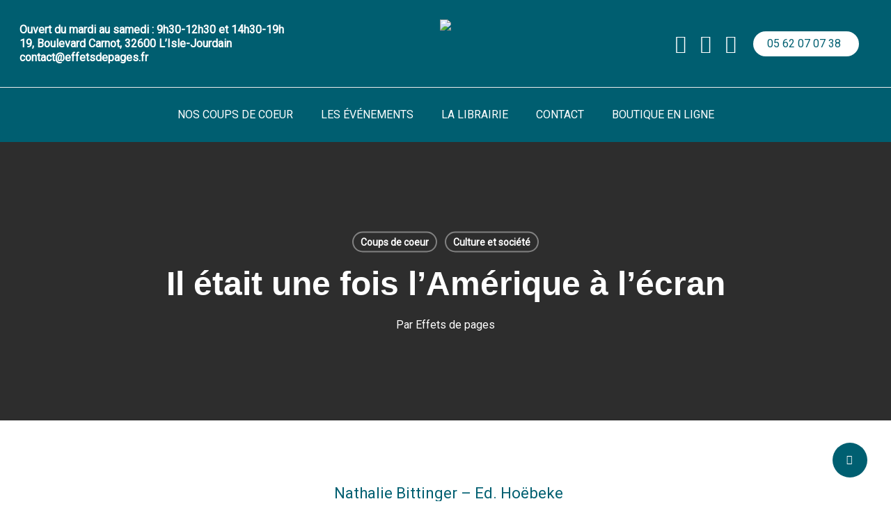

--- FILE ---
content_type: text/css
request_url: https://effetsdepages.fr/wp-content/themes/salient-child/effets-de-pages-search-input/styles.css?ver=1.0.2
body_size: 831
content:
.searchBox {
    position: relative;
    display: flex;
    justify-content: center;
    align-items: center;
    width: 100%;
    max-width: 500px;
    padding: 15px;
    font-family: sans-serif;
    z-index: 9999;
    margin: 0 auto !important;
}
@media (min-width: 1000px) {
    .searchBox {
        margin: 0 -80px !important;
        width: auto !important;
        max-width: initial !important;
    }
}
    .searchBoxInput {
        border: 1px solid rgba(0, 95, 113, 0.75) !important;
        background: rgba(255, 255, 255, 0.8) !important;
        color: rgb(0, 95, 113) !important;
        border-radius: 15px !important;
        padding: 15px 18px 15px 18px !important;
        width: 100% !important;
        height: 50px !important;
        box-sizing: border-box !important;
        font-size: 17px !important;
        transition: none !important;
        text-align: center !important;
    }
    .searchBoxInput:focus-visible {
        outline: none;
        border: 1px solid rgb(0, 95, 113) !important;
        box-shadow: 0 0 20px rgba(255, 255, 255, 0.2) !important;
        background: white !important;
    }
    .searchBox.resultsDisplayed .searchBoxInput {
        border-radius: 15px 15px 0 0 !important;
    }
    .searchBoxInput::placeholder {
        color: rgba(0, 95, 113, 0.8) !important;
    }
    .searchBoxLoader {
        position: absolute;
        right: 19px;
        width: 40px;
        height: 40px;
        opacity: 0.2;
        pointer-events: none;
        display: none;
    }
    .searchBox.loading .searchBoxLoader {
        display: block;
    }
        .searchBoxLoader div {
            box-sizing: border-box;
            display: block;
            position: absolute;
            width: 32px;
            height: 32px;
            margin: 4px;
            border: 3px solid rgb(0, 95, 113);
            border-radius: 50%;
            animation: loader 1.2s cubic-bezier(0.5, 0, 0.5, 1) infinite;
            border-color: rgb(0, 95, 113) transparent transparent transparent;

        }
        .searchBoxLoader div:nth-child(1) {
            animation-delay: -0.45s;
        }
        .searchBoxLoader div:nth-child(2) {
            animation-delay: -0.3s;
        }
        .searchBoxLoader div:nth-child(3) {
            animation-delay: -0.15s;
        }
        @keyframes loader {
            0% {
                transform: rotate(0deg);
            }
            100% {
                transform: rotate(360deg);
            }
        }
    .searchBoxCloseIcon {
        display: none;
        color: rgb(0, 95, 113);
        position: absolute;
        margin-top: 0;
        margin-left: 0;
        top: 28px;
        right: 38px;
        width: 21px;
        height: 21px;
        cursor: pointer;
    }
    .searchBox.resultsDisplayed .searchBoxCloseIcon {
        display: block;
    }
    .searchBoxCloseIcon:before {
        content: '';
        position: absolute;
        top: 10px;
        width: 21px;
        height: 1px;
        background-color: currentColor;
        transform: rotate(-45deg);
    }
    .searchBoxCloseIcon:after {
        content: '';
        position: absolute;
        top: 10px;
        width: 21px;
        height: 1px;
        background-color: currentColor;
        transform: rotate(45deg);
    }
    .searchBoxSearchIcon {
        color: rgba(0, 95, 113, 0.5);
        position: absolute;
        margin-top: 0;
        margin-left: 0;
        top: 26px;
        left: 27px;
        margin-top: 2px;
        margin-left: 3px;
        width: 20px;
        height: 20px;
        border: solid 1px currentColor;
        border-radius: 100%;
        transform: rotate(-45deg);
    }
    .searchBoxSearchIcon:before {
        content: '';
        position: absolute;
        top: 19px;
        left: 8px;
        height: 6px;
        width: 1px;
        background-color: currentColor;
    }
.searchBoxResults {
        position: absolute;
        width: calc(100% - 30px);
        top: 62px;
        left: 15px;
        flex-direction: column;
        justify-content: flex-start;
        background: white;
        padding: 14px 18px;
        box-sizing: border-box;
        display: none;
        box-shadow: 0 0 20px rgba(255, 255, 255, 0.2);
    }
    .searchBox.resultsDisplayed .searchBoxResults {
        display: flex;
        border-radius: 0 0 15px 15px;
        border: 1px solid rgb(0, 95, 113) !important;
        border-top: none;
    }
        .searchBoxResults a {
            display: flex !important;
            justify-content: flex-start !important;
            align-items: center !important;
            text-decoration: none !important;
            padding: 8px !important;
            margin: -4px -8px -4px -8px !important;
            border-radius: 4px !important;
            opacity: 1 !important;
        }
        .searchBoxResults a:hover {
            background: rgba(205, 230, 225, 0.5);
        }
        .searchBoxResults a:last-child {
            justify-content: center !important;
            color: #005f71 !important;
            font-size: 14px !important;
            line-height: 1.5 !important;
            margin-top: 5px !important;
            opacity: 0.6 !important;
        }
        .searchBoxResults a:last-child:hover {
            opacity: 1 !important;
        }
            .searchBoxResults a img {
                width: 50px !important;
                min-width: 50px !important;
                margin: 0 !important;
                border: 1px solid rgba(255, 255, 255, 0.2) !important;
            }
            .searchBoxResults a > span:nth-child(1) {
                width: 62px !important;
                display: flex;
                flex-direction: column;
                justify-content: center;
                align-items: flex-start;
                padding-right: 12px !important;
            }
            .searchBoxResults a > span:nth-child(2) {
                display: flex;
                flex-direction: column;
                justify-content: center;
                align-items: flex-start;
            }
                .searchBoxResults a > span:nth-child(2) > span:first-child {
                    text-align: left !important;
                    margin: 0 !important;
                    padding: 0 !important;
                    font-size: 14px;
                    line-height: 1.3;
                    color: black;
                }
                .searchBoxResults a > span:nth-child(2) > span:nth-child(2) {
                    text-align: left !important;
                    margin: 0 !important;
                    padding: 0 !important;
                    font-size: 11px;
                    line-height: 1.3;
                    color: gray;
                }

.main-content > .row > div:nth-child(2) > .row_col_wrap_12 {
    z-index: 1;
}

--- FILE ---
content_type: text/css;charset=utf-8
request_url: https://use.typekit.net/xpc2srl.css
body_size: 383
content:
/*
 * The Typekit service used to deliver this font or fonts for use on websites
 * is provided by Adobe and is subject to these Terms of Use
 * http://www.adobe.com/products/eulas/tou_typekit. For font license
 * information, see the list below.
 *
 * storybook:
 *   - http://typekit.com/eulas/0000000000000000774c86c2
 *
 * © 2009-2026 Adobe Systems Incorporated. All Rights Reserved.
 */
/*{"last_published":"2023-12-04 10:08:37 UTC"}*/

@import url("https://p.typekit.net/p.css?s=1&k=xpc2srl&ht=tk&f=52137&a=58954979&app=typekit&e=css");

@font-face {
font-family:"storybook";
src:url("https://use.typekit.net/af/12674a/0000000000000000774c86c2/30/l?primer=7cdcb44be4a7db8877ffa5c0007b8dd865b3bbc383831fe2ea177f62257a9191&fvd=n4&v=3") format("woff2"),url("https://use.typekit.net/af/12674a/0000000000000000774c86c2/30/d?primer=7cdcb44be4a7db8877ffa5c0007b8dd865b3bbc383831fe2ea177f62257a9191&fvd=n4&v=3") format("woff"),url("https://use.typekit.net/af/12674a/0000000000000000774c86c2/30/a?primer=7cdcb44be4a7db8877ffa5c0007b8dd865b3bbc383831fe2ea177f62257a9191&fvd=n4&v=3") format("opentype");
font-display:auto;font-style:normal;font-weight:400;font-stretch:normal;
}

.tk-storybook { font-family: "storybook",sans-serif; }


--- FILE ---
content_type: application/x-javascript
request_url: https://effetsdepages.fr/wp-content/themes/salient-child/effets-de-pages-search-input/scripts.js?ver=1.0.4
body_size: 1151
content:
const searchBox = document.querySelector(".searchBox");
const input = document.querySelector(".searchBoxInput");
const results = document.querySelector(".searchBoxResults");
const closeIcon = document.querySelector(".searchBoxCloseIcon");
let xhr; // Déclarer xhr en dehors de la fonction pour qu'il soit accessible dans toute la portée
let searchTimeout;

const emptyResults = () => {
    searchBox.classList.remove('resultsDisplayed');
    results.innerHTML = '';
    input.scrollIntoView({
        behavior: "smooth", // pour un défilement en douceur
        block: "center", // pour centrer verticalement
        inline: "center" // pour centrer horizontalement
    });
}

const displayResults = (resultsHtml) => {
    results.innerHTML = resultsHtml;
    searchBox.classList.remove('loading');
    searchBox.classList.add('resultsDisplayed');
    input.scrollIntoView({
        behavior: "smooth", // pour un défilement en douceur
        block: "center", // pour centrer verticalement
        inline: "center" // pour centrer horizontalement
    });
}
const getUrlFromInputEvent = (event) => {
    return 'https://boutique.effetsdepages.fr/listeliv.php?base=paper&mots_recherche='+encodeURI(event.target.value.trim().replace(/ /g, "+"));
}

input.addEventListener('input', function(event) {
    clearTimeout(searchTimeout);
    emptyResults();
    // Annuler la requête précédente si elle existe
    if (xhr && xhr.readyState && xhr.readyState !== XMLHttpRequest.DONE) {
	console.log('ici A');
        xhr.abort();
    }
    const inputValue = event.target.value.trim();
    if(inputValue.length >= 3) { // Au moins trois caractères ont été saisis
        // Définir un délai avant d'envoyer la requête
        searchTimeout = setTimeout(function() {
            searchBox.classList.add('loading');
            // Requête AJAX POST
            xhr = new XMLHttpRequest();
            xhr.open('POST', my_ajax_object.ajax_url, true);
            xhr.setRequestHeader('Content-Type', 'application/x-www-form-urlencoded');
            xhr.onreadystatechange = function() {
                if (xhr.readyState === XMLHttpRequest.DONE) {
                    if (xhr.status === 200) {
                        const jsonResponse = JSON.parse(xhr.responseText);
                        if(jsonResponse.length === 0){
                            displayResults('<a href="' + getUrlFromInputEvent(event) + '" target="_blank">Aucun résultat</a>');
                        }
                        else {
                            let resultsHtml = '';
                            let images = [];
                            jsonResponse.forEach((result) => {
                                const img = new Image();
                                img.src = result.imgUrl !== '' ? result.imgUrl : "https://effetsdepages.fr/wp-content/uploads/2025/10/search-input-placeholder.jpg";
                                images.push(img);
                                img.addEventListener('load', function () {
                                    resultsHtml +=
                                        '<a href="' + result.url + '" target="_blank">' +
                                        '<span>' +
                                        '<img src="' + img.src + '" />' +
                                        '</span>' +
                                        '<span>' +
                                        '<span>' + result.titre + '</span>' +
                                        '<span>' + result.auteur + '</span>' +
                                        '</span>' +
                                        '</a>';
                                    if (images.length === jsonResponse.length) {
                                        const allResultLink = '<a href="' + getUrlFromInputEvent(event) + '" target="_blank">Afficher tous les résultats</a>';
                                        displayResults(resultsHtml + allResultLink);
                                    }
                                });
                            });
                        }
                    }
                }
            };
            //const formData = new FormData();
            //formData.append('action', 'effets_de_pages_search_input_action');
            //formData.append('keywords', inputValue);
            xhr.send('action=effets_de_pages_search_input_action&keywords=' + encodeURIComponent(inputValue));
        }, 500); // la requête n'est envoyée que lorsque l'utilisateur a arrêté de taper pendant au moins 500 ms
    } else {
        searchBox.classList.remove('loading');
    }
});

let searchBoxIsHovered = false;
searchBox.addEventListener("mouseenter", function() {
    searchBoxIsHovered = true;
});
searchBox.addEventListener("mouseleave", function() {
    searchBoxIsHovered = false;
});
results.addEventListener("mouseleave", function() {
    setTimeout(function (){
        if (!searchBoxIsHovered) {
            emptyResults();
        }
    }, 500);
});
input.addEventListener("mouseleave", function() {
    setTimeout(function (){
        if (!searchBoxIsHovered) {
            emptyResults();
        }
    }, 500);
});

closeIcon.addEventListener("click", function() {
    emptyResults();
    input.value = '';
});

input.addEventListener("keypress", function(event) {
    // Si la touche appuyée est "Entrée"
    if (event.keyCode === 13) {
        const url = getUrlFromInputEvent(event);
        const win = window.open(url, "_blank");// Focus sur le nouvel onglet
        win.focus();
    }
});